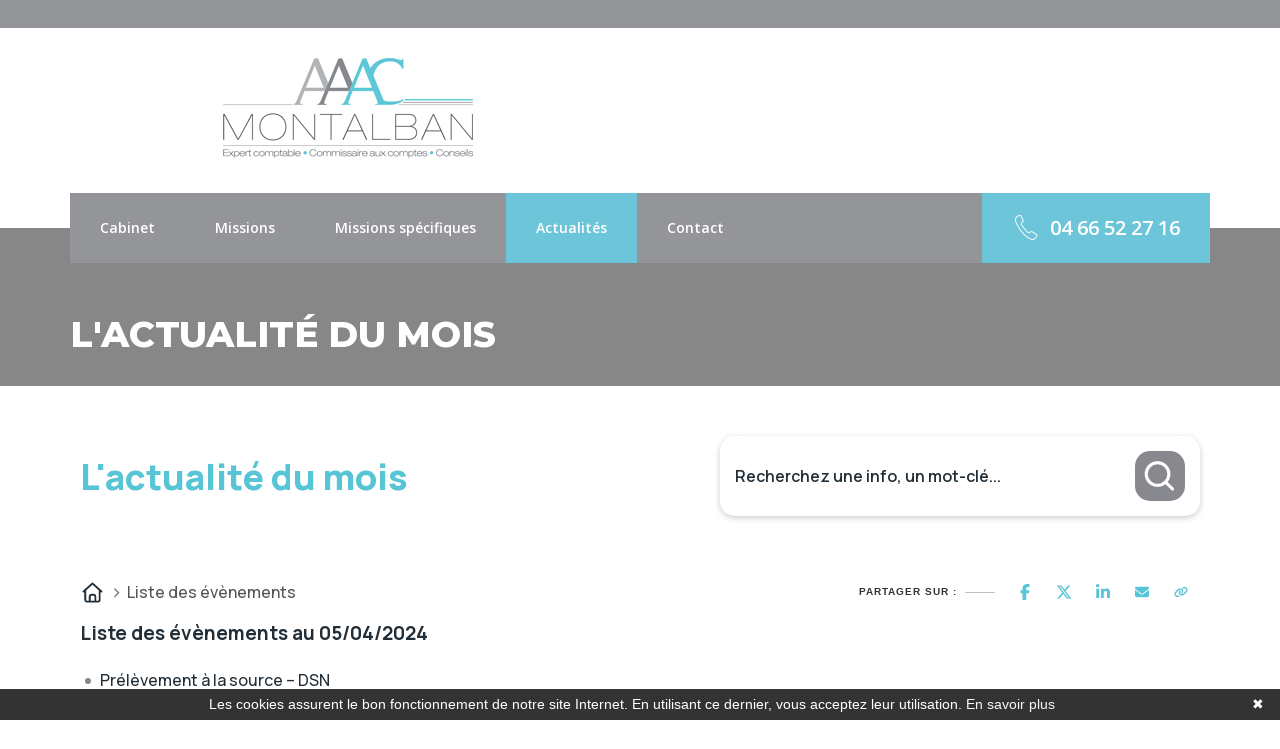

--- FILE ---
content_type: text/css; charset=UTF-8
request_url: https://www.montalban.fr/assets/css/menuzord-skins/menuzord-boxed.css
body_size: 404
content:
/*
Boxed Skin
*/

/* Menu items */
.menuzord-menu > li {
  padding: 18px 0;
}
.menuzord-menu > li > a {
  padding: 8px 16px;
}

/* Active/hover state (menu items) */
.menuzord-menu > li.active > a,
.menuzord-menu > li:hover > a {
  background: #333;
  color: #fff;
}

/* Dropdown */
.menuzord-menu ul.dropdown {
  top: 71px;
}
.menuzord-menu ul.dropdown li ul.dropdown {
  top: 0;
}

/* Dropdown items */
.menuzord .menuzord-menu ul.dropdown li:hover > a {
  background: #333;
  color: #fff;
}

/* Megamenu */
.menuzord-menu > li > .megamenu {
  top: 71px;
}

/* Search Field */
.menuzord-menu > li.search form {
  padding: 2px 16px;
}

/* Color schemes */
/* blue */
.menuzord.blue .menuzord-menu > li.active > a,
.menuzord.blue .menuzord-menu > li:hover > a,
.menuzord.blue .menuzord-menu ul.dropdown li:hover > a {
  background: #45c4e9;
  color: #fff;
}
/* green */
.menuzord.green .menuzord-menu > li.active > a,
.menuzord.green .menuzord-menu > li:hover > a,
.menuzord.green .menuzord-menu ul.dropdown li:hover > a {
  background: #48cfad;
  color: #fff;
}
/* red */
.menuzord.red .menuzord-menu > li.active > a,
.menuzord.red .menuzord-menu > li:hover > a,
.menuzord.red .menuzord-menu ul.dropdown li:hover > a {
  background: #6cc5d8;
  color: #fff;
}
/* orange */
.menuzord.orange .menuzord-menu > li.active > a,
.menuzord.orange .menuzord-menu > li:hover > a,
.menuzord.orange .menuzord-menu ul.dropdown li:hover > a {
  background: #ff853f;
  color: #fff;
}
/* yellow */
.menuzord.yellow .menuzord-menu > li.active > a,
.menuzord.yellow .menuzord-menu > li:hover > a,
.menuzord.yellow .menuzord-menu ul.dropdown li:hover > a {
  background: #ffae11;
  color: #fff;
}
/* purple */
.menuzord.purple .menuzord-menu > li.active > a,
.menuzord.purple .menuzord-menu > li:hover > a,
.menuzord.purple .menuzord-menu ul.dropdown li:hover > a {
  background: #ac92ec;
  color: #fff;
}
/* pink */
.menuzord.pink .menuzord-menu > li.active > a,
.menuzord.pink .menuzord-menu > li:hover > a,
.menuzord.pink .menuzord-menu ul.dropdown li:hover > a {
  background: #ec87c0;
  color: #fff;
}

/* Mobile mode (Responsive mode) */
@media (max-width: 900px) {
  /* Menu items */
  .menuzord-responsive .menuzord-menu > li {
    padding: 0;
  }
  .menuzord-responsive .menuzord-menu > li > a {
    padding: 12px 20px !important;
  }
}


--- FILE ---
content_type: text/css; charset=UTF-8
request_url: https://www.montalban.fr/assets/css/colors/theme-skin-color-set2.css
body_size: 6160
content:
/* --------------------------------------
@Author: ThemeMascot
@URL: http://themeforest.net/user/ThemeMascot

COLOR : Blue
COLOR CODE: #1196CC
----------------------------------------- */
/*
 * background: theme-color
 * -----------------------------------------------
*/
.post .entry-meta.meta-absolute {
  background-color: rgba(0, 46, 91, 0.9) !important;
}
.tab-slider .nav.nav-pills a:hover,
.tab-slider .nav.nav-pills a.active,
.custom-nav-tabs > li > a:hover,
.widget .tags a:hover,
.progress-item .progress-bar,
.small-title .title::after,
.drop-caps.colored-square p:first-child:first-letter,
.drop-caps.colored-rounded p:first-child:first-letter,
.working-process.theme-colored a,
.widget.dark .tags a:hover,
.blog-posts .post .entry-content .post-date.right,
.horizontal-tab-centered .nav-pills > li > a:hover,
.horizontal-tab-centered .nav-pills > li.active > a,
.horizontal-tab-centered .nav-pills > li.active > a:hover,
.horizontal-tab-centered .nav-pills > li.active > a:focus,
.owl-theme.dot-theme-colored .owl-controls .owl-dot span,
.portfolio-filter a.active,
.portfolio-filter a:hover,
.pagination.theme-colored li.active a,
.section-title .both-side-line::after,
.section-title .both-side-line::before,
.section-title .top-side-line::after,
.section-title .left-side-line::before,
.section-title .right-side-line::before,
.line-bottom-double-line-centered::after,
.line-bottom-double-line-centered::before,
.product .tag-sale,
.owl-theme .owl-dots .owl-dot.active span,
.blog-posts .post.style1 .entry-header .entry-date.entry-date-absolute,
.title-dots span {
  background: #939599;
}
.cd-timeline-simple .cd-timeline-block .cd-timeline-img {
  background: #939599 !important;
}
.ui-state-highlight {
  background: #939599 !important;
  color: #fff !important;
}
/*
 * text: theme-color
 * -----------------------------------------------
*/
.menuzord-menu > li > .megamenu .megamenu-row li:hover > a,
.menuzord-menu > li > .megamenu .megamenu-row .post a:hover,
.menuzord-menu > li > .megamenu .megamenu-row li:hover > a i,
.menuzord-menu > li > .megamenu .megamenu-row .post a:hover i,
.blog-posts .post .entry-meta li i,
.widget .address li i,
.icon-box.box-style1.practice-style3 i,
.icon-box.services-style1:hover .heading,
.horizontal-contact-widget .widget::before,
.small-title i,
.drop-caps.text-colored p:first-child:first-letter,
.schedule-box:hover .schedule-details .title a,
.widget.dark .nav-tabs li.active a,
.pagination.theme-colored li a,
.pager.theme-colored a,
.widget .post-title a:hover,
.donation-form .form-group label {
  color: #939599;
}
.star-rating span::before {
  color: #939599 !important;
}
/*
 * border: theme-color
 * -----------------------------------------------
*/
.line-bottom:after,
.widget .line-bottom:after,
.widget .line-bottom:after,
.pager.theme-colored a,
.owl-carousel.owl-nav-top .owl-controls .owl-nav .owl-prev,
.owl-carousel.owl-nav-top .owl-controls .owl-nav .owl-next {
  border: 1px solid #939599;
}
.owl-theme .owl-dots .owl-dot span {
  border-color: #939599;
}
.icon-box.box-style1.practice-style3:hover .icon-wrapper::after {
  border-color: #939599 transparent transparent;
}
.section-title.title-border {
  border-left: 4px solid #939599;
}
/* border-top-color */
.cssload-tri {
  border-top: 27px solid #939599;
}
/* border-right-color */
.border-right-red {
  border-right: 1px solid #939599;
}
.section-title.title-border.title-right {
  border-right: 4px solid #939599;
}
/* border-bottom-color */
.border-bottom {
  border-bottom: 1px solid #939599;
}
.cssload-tri.cssload-invert {
  border-bottom: 27px solid #939599;
}
/* box-shadow */
/*Footer Styles*/
.footer-box-one > div {
  background: #939599;
}
.footer-box-two > div {
  background: #002142 !important;
}
.footer-box-three > div {
  background: #001428 !important;
}
/* Modern Header */
.modern-header.modern-header-theme-colored .header-nav .header-nav-wrapper:not(.scroll-to-fixed-fixed) nav {
  background: #939599;
}
.modern-header.modern-header-theme-colored .header-nav .header-nav-wrapper.scroll-to-fixed-fixed {
  background: #939599;
}
/* -------- Text Theme Color ---------- */
.text-theme-colored {
  color: #939599 !important;
}
.text-hover-theme-colored:hover {
  color: #939599 !important;
}
ul.list.theme-colored li:before,
ul.list.theme-colored.angle-double-right li:before,
ul.list.theme-colored.angle-right li:before,
ul.list.theme-colored.check-circle li:before,
ul.list.theme-colored.check li:before,
.list-icon.theme-colored li i,
.portfolio-filter a {
  color: #939599;
}
/* -------- background-theme-color ---------- */
.team-member:hover .team-details {
  background: #939599;
}
.services-list ul li {
  background: #939599;
}
/* -------- border-theme-color ---------- */
.border-theme-colored {
  border-color: #939599 !important;
}
.border-1px-theme-colored {
  border: 1px solid #939599;
}
/* border-left-color */
blockquote.theme-colored {
  border-left: 3px solid #939599;
}
blockquote.bg-theme-colored {
  border-left: 3px solid #001428;
  color: #fff;
}
blockquote.bg-theme-colored footer {
  color: #eeeeee;
}
blockquote.gray.bg-theme-colored {
  background-color: #eeeeee !important;
  border-left: 3px solid #939599;
  color: #939599;
}
blockquote.gray.bg-theme-colored footer {
  color: #777777;
}
/* -------- bg-theme-color ---------- */
.bg-theme-colored {
  background-color: #939599 !important;
}
.bg-hover-theme-colored:hover {
  background: #939599 !important;
  border-color: #939599 !important;
  color: #fff !important;
}
.bg-hover-theme-colored:hover h1,
.bg-hover-theme-colored:hover h2,
.bg-hover-theme-colored:hover h3,
.bg-hover-theme-colored:hover h4,
.bg-hover-theme-colored:hover h5,
.bg-hover-theme-colored:hover h6,
.bg-hover-theme-colored:hover p,
.bg-hover-theme-colored:hover a,
.bg-hover-theme-colored:hover i {
  color: #fff !important;
}
.list-icon.theme-colored.square li i,
.list-icon.theme-colored.rounded li i {
  background: #939599;
}
.project .hover-link i,
.project:hover .project-details {
  background: #939599;
}
/* -------- Transparent bg Color ---------- */
.bg-theme-colored-transparent-9 {
  background-color: rgba(0, 46, 91, 0.9) !important;
}
.bg-theme-colored-transparent-8 {
  background-color: rgba(0, 46, 91, 0.8) !important;
}
.bg-theme-colored-transparent-7 {
  background-color: rgba(0, 46, 91, 0.7) !important;
}
.bg-theme-colored-transparent-6 {
  background-color: rgba(0, 46, 91, 0.6) !important;
}
.bg-theme-colored-transparent-5 {
  background-color: rgba(0, 46, 91, 0.5) !important;
}
.bg-theme-colored-transparent-4 {
  background-color: rgba(0, 46, 91, 0.4) !important;
}
.bg-theme-colored-transparent-3 {
  background-color: rgba(0, 46, 91, 0.3) !important;
}
.bg-theme-colored-transparent-2 {
  background-color: rgba(0, 46, 91, 0.2) !important;
}
.bg-theme-colored-transparent-1 {
  background-color: rgba(0, 46, 91, 0.1) !important;
}
.bg-theme-colored-transparent {
  background-color: rgba(0, 46, 91, 0.5) !important;
}
.team-block .team-thumb .team-overlay,
.team-block .team-thumb .styled-icons {
  background: rgba(0, 46, 91, 0.9);
}
/* -------- layer overlay Color ---------- */
.layer-overlay {
  /* .overlay-theme-colored */
}
.layer-overlay.overlay-theme-colored::before {
  background-color: rgba(0, 46, 91, 0.8) !important;
}
.layer-overlay.overlay-theme-colored-1::before {
  background-color: rgba(0, 46, 91, 0.1);
}
.layer-overlay.overlay-theme-colored-2::before {
  /*background-color: rgba(0, 46, 91, 0.2);*/
}
.layer-overlay.overlay-theme-colored-3::before {
  background-color: rgba(0, 46, 91, 0.3);
}
.layer-overlay.overlay-theme-colored-4::before {
  background-color: rgba(0, 46, 91, 0.4);
}
.layer-overlay.overlay-theme-colored-5::before {
  background-color: rgba(0, 46, 91, 0.5);
}
.layer-overlay.overlay-theme-colored-6::before {
  background-color: rgba(0, 46, 91, 0.6);
}
.layer-overlay.overlay-theme-colored-7::before {
  background-color: rgba(0, 46, 91, 0.7);
}
.layer-overlay.overlay-theme-colored-8::before {
  background-color: rgba(0, 46, 91, 0.8);
}
.layer-overlay.overlay-theme-colored-9::before {
  background-color: rgba(0, 46, 91, 0.9);
}
/*
 * btn-default: theme-color
 * -----------------------------------------------
*/
.btn-default.btn-theme-colored {
  color: #939599;
  background-color: #fff;
  border-color: #939599;
}
.btn-default.btn-theme-colored:focus,
.btn-default.btn-theme-colored.focus {
  color: #939599;
  background-color: #e6e6e6;
  border-color: #000000;
}
.btn-default.btn-theme-colored:hover {
  color: #939599;
  background-color: #e6e6e6;
  border-color: #000f1e;
}
.btn-default.btn-theme-colored:active,
.btn-default.btn-theme-colored.active,
.open > .dropdown-toggle.btn-default.btn-theme-colored {
  color: #939599;
  background-color: #e6e6e6;
  border-color: #000f1e;
}
.btn-default.btn-theme-colored:active:hover,
.btn-default.btn-theme-colored.active:hover,
.open > .dropdown-toggle.btn-default.btn-theme-colored:hover,
.btn-default.btn-theme-colored:active:focus,
.btn-default.btn-theme-colored.active:focus,
.open > .dropdown-toggle.btn-default.btn-theme-colored:focus,
.btn-default.btn-theme-colored:active.focus,
.btn-default.btn-theme-colored.active.focus,
.open > .dropdown-toggle.btn-default.btn-theme-colored.focus {
  color: #939599;
  background-color: #d4d4d4;
  border-color: #000000;
}
.btn-default.btn-theme-colored:active,
.btn-default.btn-theme-colored.active,
.open > .dropdown-toggle.btn-default.btn-theme-colored {
  background-image: none;
}
.btn-default.btn-theme-colored.disabled:hover,
.btn-default.btn-theme-colored[disabled]:hover,
fieldset[disabled] .btn-default.btn-theme-colored:hover,
.btn-default.btn-theme-colored.disabled:focus,
.btn-default.btn-theme-colored[disabled]:focus,
fieldset[disabled] .btn-default.btn-theme-colored:focus,
.btn-default.btn-theme-colored.disabled.focus,
.btn-default.btn-theme-colored[disabled].focus,
fieldset[disabled] .btn-default.btn-theme-colored.focus {
  background-color: #fff;
  border-color: #939599;
}
.btn-default.btn-theme-colored .badge {
  color: #fff;
  background-color: #939599;
}
.btn-default.btn-theme-colored:hover,
.btn-default.btn-theme-colored:active,
.btn-default.btn-theme-colored:focus {
  background-color: #939599;
  border-color: #939599;
  color: #fff;
}
/*
 * btn-border
 * -----------------------------------------------
*/
.btn-border.btn-theme-colored {
  color: #939599;
  background-color: #fff;
  border-color: #939599;
}
.btn-border.btn-theme-colored:focus,
.btn-border.btn-theme-colored.focus {
  color: #939599;
  background-color: #e6e6e6;
  border-color: #000000;
}
.btn-border.btn-theme-colored:hover {
  color: #939599;
  background-color: #e6e6e6;
  border-color: #000f1e;
}
.btn-border.btn-theme-colored:active,
.btn-border.btn-theme-colored.active,
.open > .dropdown-toggle.btn-border.btn-theme-colored {
  color: #939599;
  background-color: #e6e6e6;
  border-color: #000f1e;
}
.btn-border.btn-theme-colored:active:hover,
.btn-border.btn-theme-colored.active:hover,
.open > .dropdown-toggle.btn-border.btn-theme-colored:hover,
.btn-border.btn-theme-colored:active:focus,
.btn-border.btn-theme-colored.active:focus,
.open > .dropdown-toggle.btn-border.btn-theme-colored:focus,
.btn-border.btn-theme-colored:active.focus,
.btn-border.btn-theme-colored.active.focus,
.open > .dropdown-toggle.btn-border.btn-theme-colored.focus {
  color: #939599;
  background-color: #d4d4d4;
  border-color: #000000;
}
.btn-border.btn-theme-colored:active,
.btn-border.btn-theme-colored.active,
.open > .dropdown-toggle.btn-border.btn-theme-colored {
  background-image: none;
}
.btn-border.btn-theme-colored.disabled:hover,
.btn-border.btn-theme-colored[disabled]:hover,
fieldset[disabled] .btn-border.btn-theme-colored:hover,
.btn-border.btn-theme-colored.disabled:focus,
.btn-border.btn-theme-colored[disabled]:focus,
fieldset[disabled] .btn-border.btn-theme-colored:focus,
.btn-border.btn-theme-colored.disabled.focus,
.btn-border.btn-theme-colored[disabled].focus,
fieldset[disabled] .btn-border.btn-theme-colored.focus {
  background-color: #fff;
  border-color: #939599;
}
.btn-border.btn-theme-colored .badge {
  color: #fff;
  background-color: #939599;
}
.btn-border.btn-theme-colored:hover,
.btn-border.btn-theme-colored:active,
.btn-border.btn-theme-colored:focus {
  background-color: #001428;
  border-color: #001428;
  color: #fff;
}
/*
 * btn-dark
 * -----------------------------------------------
*/
.btn-dark.btn-theme-colored {
  color: #fff;
  background-color: #939599;
  border-color: #939599;
}
.btn-dark.btn-theme-colored:focus,
.btn-dark.btn-theme-colored.focus {
  color: #fff;
  background-color: #001428;
  border-color: #000000;
}
.btn-dark.btn-theme-colored:hover {
  color: #fff;
  background-color: #001428;
  border-color: #000f1e;
}
.btn-dark.btn-theme-colored:active,
.btn-dark.btn-theme-colored.active,
.open > .dropdown-toggle.btn-dark.btn-theme-colored {
  color: #fff;
  background-color: #001428;
  border-color: #000f1e;
}
.btn-dark.btn-theme-colored:active:hover,
.btn-dark.btn-theme-colored.active:hover,
.open > .dropdown-toggle.btn-dark.btn-theme-colored:hover,
.btn-dark.btn-theme-colored:active:focus,
.btn-dark.btn-theme-colored.active:focus,
.open > .dropdown-toggle.btn-dark.btn-theme-colored:focus,
.btn-dark.btn-theme-colored:active.focus,
.btn-dark.btn-theme-colored.active.focus,
.open > .dropdown-toggle.btn-dark.btn-theme-colored.focus {
  color: #fff;
  background-color: #000204;
  border-color: #000000;
}
.btn-dark.btn-theme-colored:active,
.btn-dark.btn-theme-colored.active,
.open > .dropdown-toggle.btn-dark.btn-theme-colored {
  background-image: none;
}
.btn-dark.btn-theme-colored.disabled:hover,
.btn-dark.btn-theme-colored[disabled]:hover,
fieldset[disabled] .btn-dark.btn-theme-colored:hover,
.btn-dark.btn-theme-colored.disabled:focus,
.btn-dark.btn-theme-colored[disabled]:focus,
fieldset[disabled] .btn-dark.btn-theme-colored:focus,
.btn-dark.btn-theme-colored.disabled.focus,
.btn-dark.btn-theme-colored[disabled].focus,
fieldset[disabled] .btn-dark.btn-theme-colored.focus {
  background-color: #939599;
  border-color: #939599;
}
.btn-dark.btn-theme-colored .badge {
  color: #939599;
  background-color: #fff;
}
/*
 * btn-gray
 * -----------------------------------------------
*/
.btn-gray.btn-theme-colored {
  color: #939599;
  background-color: #00488e;
  border-color: #00488e;
}
.btn-gray.btn-theme-colored:focus,
.btn-gray.btn-theme-colored.focus {
  color: #939599;
  background-color: #939599;
  border-color: #00070f;
}
.btn-gray.btn-theme-colored:hover {
  color: #939599;
  background-color: #939599;
  border-color: #002951;
}
.btn-gray.btn-theme-colored:active,
.btn-gray.btn-theme-colored.active,
.open > .dropdown-toggle.btn-gray.btn-theme-colored {
  color: #939599;
  background-color: #939599;
  border-color: #002951;
}
.btn-gray.btn-theme-colored:active:hover,
.btn-gray.btn-theme-colored.active:hover,
.open > .dropdown-toggle.btn-gray.btn-theme-colored:hover,
.btn-gray.btn-theme-colored:active:focus,
.btn-gray.btn-theme-colored.active:focus,
.open > .dropdown-toggle.btn-gray.btn-theme-colored:focus,
.btn-gray.btn-theme-colored:active.focus,
.btn-gray.btn-theme-colored.active.focus,
.open > .dropdown-toggle.btn-gray.btn-theme-colored.focus {
  color: #939599;
  background-color: #001c37;
  border-color: #00070f;
}
.btn-gray.btn-theme-colored:active,
.btn-gray.btn-theme-colored.active,
.open > .dropdown-toggle.btn-gray.btn-theme-colored {
  background-image: none;
}
.btn-gray.btn-theme-colored.disabled:hover,
.btn-gray.btn-theme-colored[disabled]:hover,
fieldset[disabled] .btn-gray.btn-theme-colored:hover,
.btn-gray.btn-theme-colored.disabled:focus,
.btn-gray.btn-theme-colored[disabled]:focus,
fieldset[disabled] .btn-gray.btn-theme-colored:focus,
.btn-gray.btn-theme-colored.disabled.focus,
.btn-gray.btn-theme-colored[disabled].focus,
fieldset[disabled] .btn-gray.btn-theme-colored.focus {
  background-color: #00488e;
  border-color: #00488e;
}
.btn-gray.btn-theme-colored .badge {
  color: #00488e;
  background-color: #939599;
}
/*
 * btn-primary: theme-color
 * -----------------------------------------------
*/
.btn-theme-colored {
  color: #fff;
  background-color: #939599;
  border-color: #939599;
}
.btn-theme-colored:focus,
.btn-theme-colored.focus {
  color: #fff;
  background-color: #001428;
  border-color: #000000;
}
.btn-theme-colored:hover {
  color: #fff;
  background-color: #001428;
  border-color: #000f1e;
}
.btn-theme-colored:active,
.btn-theme-colored.active,
.open > .dropdown-toggle.btn-theme-colored {
  color: #fff;
  background-color: #001428;
  border-color: #000f1e;
}
.btn-theme-colored:active:hover,
.btn-theme-colored.active:hover,
.open > .dropdown-toggle.btn-theme-colored:hover,
.btn-theme-colored:active:focus,
.btn-theme-colored.active:focus,
.open > .dropdown-toggle.btn-theme-colored:focus,
.btn-theme-colored:active.focus,
.btn-theme-colored.active.focus,
.open > .dropdown-toggle.btn-theme-colored.focus {
  color: #fff;
  background-color: #000204;
  border-color: #000000;
}
.btn-theme-colored:active,
.btn-theme-colored.active,
.open > .dropdown-toggle.btn-theme-colored {
  background-image: none;
}
.btn-theme-colored.disabled:hover,
.btn-theme-colored[disabled]:hover,
fieldset[disabled] .btn-theme-colored:hover,
.btn-theme-colored.disabled:focus,
.btn-theme-colored[disabled]:focus,
fieldset[disabled] .btn-theme-colored:focus,
.btn-theme-colored.disabled.focus,
.btn-theme-colored[disabled].focus,
fieldset[disabled] .btn-theme-colored.focus {
  background-color: #939599;
  border-color: #939599;
}
.btn-theme-colored .badge {
  color: #939599;
  background-color: #fff;
}
/*
 * btn-transparent
 * -----------------------------------------------
*/
.btn-transparent {
  background-color: transparent;
  color: #fff;
}
.btn-transparent.btn-theme-colored {
  background-color: transparent;
}
.btn-transparent.btn-dark {
  background-color: #111111;
  border-color: #111111;
}
.btn-transparent.btn-dark:hover {
  background-color: #000000;
  border-color: #000000;
}
.btn-transparent.btn-dark.btn-theme-colored {
  background-color: #939599;
  border-color: #939599;
}
.btn-transparent.btn-dark.btn-theme-colored:hover {
  background-color: #001428;
  border-color: #001428;
}
.btn-transparent.btn-border {
  background-color: transparent;
  border-color: #eeeeee;
}
.btn-transparent.btn-border:hover {
  background-color: #eeeeee;
  color: #000;
}
.btn-transparent.btn-border.btn-theme-colored {
  background-color: transparent;
  border-color: #939599;
}
.btn-transparent.btn-border.btn-theme-colored:hover {
  background-color: #939599;
  color: #fff;
}
.btn-gray.btn-transparent {
  background-color: #d3d3d3;
  color: #333333;
}
.btn-gray.btn-transparent:hover {
  background-color: #ececec;
  color: #1a1a1a;
}
.btn-gray.btn-transparent.btn-theme-colored {
  background-color: #00488e;
  color: #fff;
}
.btn-gray.btn-transparent.btn-theme-colored:hover {
  background-color: #001428;
  color: #001428;
}
.btn-hover-theme-colored:hover {
  background-color: #939599;
  border-color: #939599;
  color: #fff;
}
/*
 * Shortcode: styled-icons Theme Colored
 * -----------------------------------------------
*/
.icon-theme-colored a {
  color: #939599;
}
.icon-theme-colored.icon-bordered a {
  border-color: #939599;
}
.icon-theme-colored.icon-bordered a:hover {
  background-color: #939599;
  color: #fff;
}
.icon-theme-colored.icon-dark a {
  background-color: #939599;
  color: #fff;
}
.icon-theme-colored.icon-dark a:hover {
  background-color: #001428;
  color: #001428;
}
.icon-theme-colored.icon-dark.icon-bordered a {
  border-color: #939599;
  color: #939599;
}
.icon-theme-colored.icon-dark.icon-bordered a:hover {
  background-color: #939599;
  border-color: #939599;
  color: #fff;
}
.icon-theme-colored.icon-gray a {
  color: #939599;
}
.icon-theme-colored.icon-gray a:hover {
  color: #001428;
}
.icon-theme-colored.icon-gray.icon-bordered a {
  color: #939599;
}
.icon-theme-colored.icon-gray.icon-bordered a:hover {
  background-color: #eeeeee;
  border-color: #eeeeee;
  color: #939599;
}
.icon-theme-colored a:hover {
  color: #001428;
}
.icon-hover-theme-colored a:hover {
  background-color: #939599;
  border-color: #939599;
  color: #fff;
}
.styled-icons.icon-hover-theme-colored a:hover {
  background-color: #939599;
  border-color: #939599;
  color: #fff;
}
/*
 * Shortcode: Icon Boxes Theme Colored
 * -----------------------------------------------
*/
.icon-box.iconbox-theme-colored .icon {
  color: #939599;
}
.icon-box.iconbox-theme-colored .icon.icon-border-effect::after {
  box-shadow: 0 0 0 3px #939599;
}
.icon-box.iconbox-theme-colored .icon.icon-bordered {
  border-color: #939599;
}
.icon-box.iconbox-theme-colored .icon.icon-bordered:hover {
  background-color: #939599;
  color: #fff;
}
.icon-box.iconbox-theme-colored .icon.icon-gray:hover {
  background-color: #939599;
  color: #fff;
}
.icon-box.iconbox-theme-colored .icon.icon-gray.icon-bordered {
  border-color: #eeeeee;
}
.icon-box.iconbox-theme-colored .icon.icon-gray.icon-bordered:hover {
  background-color: #939599;
  border-color: #939599;
  color: #fff;
}
.icon-box.iconbox-theme-colored .icon.icon-dark {
  background-color: #939599;
  color: #fff;
}
.icon-box.iconbox-theme-colored .icon.icon-dark:hover {
  color: #fff;
}
.icon-box.iconbox-theme-colored .icon.icon-dark.icon-bordered {
  background-color: transparent;
  border-color: #939599;
  color: #939599;
}
.icon-box.iconbox-theme-colored .icon.icon-dark.icon-bordered:hover {
  background-color: #939599;
  border-color: #939599;
  color: #fff;
}
.icon-box.iconbox-theme-colored .icon.icon-white {
  background-color: #fff;
  color: #939599;
}
.icon-box.iconbox-theme-colored .icon.icon-white:hover {
  background-color: #939599;
  color: #fff;
}
.icon-box.iconbox-theme-colored .icon.icon-white.icon-bordered {
  background-color: transparent;
  border-color: #939599;
  color: #fff;
}
.icon-box.iconbox-theme-colored .icon.icon-white.icon-bordered:hover {
  background-color: #939599;
  border-color: #939599;
  color: #fff;
}
.icon-box.iconbox-theme-colored.iconbox-border {
  border-color: #939599;
}
/*
 *  accordion.less
 * -----------------------------------------------
*/
.accordion-theme-colored .panel-default > .panel-heading {
  background-color: #939599;
}
.accordion-theme-colored .panel-default > .panel-heading .panel-title > a,
.accordion-theme-colored .panel-default > .panel-heading .panel-title > a:hover,
.accordion-theme-colored .panel-default > .panel-heading .panel-title > a:focus {
  color: #fff;
}
.panel-group.accordion-icon-filled.accordion-icon-left.accordion-icon-filled-theme-colored .panel-heading .panel-title a:before {
  background-color: #939599;
}
.panel-group.accordion-icon-filled.accordion-icon-right.accordion-icon-filled-theme-colored .panel-heading .panel-title a:after {
  background-color: #939599;
}
/* Modern Header */
.modern-header.modern-header-theme-colored2 .header-nav .header-nav-wrapper:not(.scroll-to-fixed-fixed) nav {
  background: #6CC5D8;
}
.modern-header.modern-header-theme-colored2 .header-nav .header-nav-wrapper.scroll-to-fixed-fixed {
  background: #6CC5D8;
}
/* -------- Text Theme Color ---------- */
.text-theme-colored2 {
  color: #6CC5D8 !important;
}
.text-hover-theme-colored2:hover {
  color: #6CC5D8 !important;
}
.widget .twitter-feed li::after,
ul.list.theme-colored2 li:before,
ul.list.theme-colored2.angle-double-right li:before,
ul.list.theme-colored2.angle-right li:before,
ul.list.theme-colored2.check-circle li:before,
ul.list.theme-colored2.check li:before,
.list-icon.theme-colored2 li i {
  color: #6CC5D8;
}
/* -------- background-theme-color ---------- */
.services-list ul li.active {
  background: #6CC5D8 !important;
}
.project .thumb:after {
  background: rgba(108, 197, 216, 0.8);
}
.service-box:after {
  background: #6CC5D8;
}
/* -------- border-theme-color ---------- */
.border-theme-colored2 {
  border-color: #6CC5D8 !important;
}
.border-1px-theme-colored2 {
  border: 1px solid #6CC5D8;
}
.border-top-theme-colored2-1px {
  border-top: 1px solid #6CC5D8 !important;
}
.border-top-theme-colored2-2px {
  border-top: 2px solid #6CC5D8 !important;
}
.border-top-theme-colored2-3px {
  border-top: 3px solid #6CC5D8 !important;
}
.border-top-theme-colored2-4px {
  border-top: 4px solid #6CC5D8 !important;
}
.border-top-theme-colored2-5px {
  border-top: 5px solid #6CC5D8 !important;
}
.border-top-theme-colored2-6px {
  border-top: 6px solid #6CC5D8 !important;
}
.border-top-theme-colored2-7px {
  border-top: 7px solid #6CC5D8 !important;
}
.border-top-theme-colored2-8px {
  border-top: 8px solid #6CC5D8 !important;
}
.border-top-theme-colored2-9px {
  border-top: 9px solid #6CC5D8 !important;
}
.border-top-theme-colored2-10px {
  border-top: 10px solid #6CC5D8 !important;
}
/*Theme Colored Red Border-bottom-color*/
.border-bottom-theme-colored2-1px {
  border-bottom: 1px solid #6CC5D8 !important;
}
.border-bottom-theme-colored2-2px {
  border-bottom: 2px solid #6CC5D8 !important;
}
.border-bottom-theme-colored2-3px {
  border-bottom: 3px solid #6CC5D8 !important;
}
.border-bottom-theme-colored2-4px {
  border-bottom: 4px solid #6CC5D8 !important;
}
.border-bottom-theme-colored2-5px {
  border-bottom: 5px solid #6CC5D8 !important;
}
.border-bottom-theme-colored2-6px {
  border-bottom: 6px solid #6CC5D8 !important;
}
.border-bottom-theme-colored2-7px {
  border-bottom: 7px solid #6CC5D8 !important;
}
.border-bottom-theme-colored2-8px {
  border-bottom: 8px solid #6CC5D8 !important;
}
.border-bottom-theme-colored2-9px {
  border-bottom: 9px solid #6CC5D8 !important;
}
.border-bottom-theme-colored2-10px {
  border-bottom: 10px solid #6CC5D8 !important;
}
/*Theme Colored Red Border-left-color*/
.border-left-theme-colored2-1px {
  border-left: 1px solid #6CC5D8 !important;
}
.border-left-theme-colored2-2px {
  border-left: 2px solid #6CC5D8 !important;
}
.border-left-theme-colored2-3px {
  border-left: 3px solid #6CC5D8 !important;
}
.border-left-theme-colored2-4px {
  border-left: 4px solid #6CC5D8 !important;
}
.border-left-theme-colored2-5px {
  border-left: 5px solid #6CC5D8 !important;
}
.border-left-theme-colored2-6px {
  border-left: 6px solid #6CC5D8 !important;
}
.border-left-theme-colored2-7px {
  border-left: 7px solid #6CC5D8 !important;
}
.border-left-theme-colored2-8px {
  border-left: 8px solid #6CC5D8 !important;
}
.border-left-theme-colored2-9px {
  border-left: 9px solid #6CC5D8 !important;
}
.border-left-theme-colored2-10px {
  border-left: 10px solid #6CC5D8 !important;
}
/*Theme Colored Red Border-right-color*/
.border-right-theme-colored2-1px {
  border-right: 1px solid #6CC5D8 !important;
}
.border-right-theme-colored2-2px {
  border-right: 2px solid #6CC5D8 !important;
}
.border-right-theme-colored2-3px {
  border-right: 3px solid #6CC5D8 !important;
}
.border-right-theme-colored2-4px {
  border-right: 4px solid #6CC5D8 !important;
}
.border-right-theme-colored2-5px {
  border-right: 5px solid #6CC5D8 !important;
}
.border-right-theme-colored2-6px {
  border-right: 6px solid #6CC5D8 !important;
}
.border-right-theme-colored2-7px {
  border-right: 7px solid #6CC5D8 !important;
}
.border-right-theme-colored2-8px {
  border-right: 8px solid #6CC5D8 !important;
}
.border-right-theme-colored2-9px {
  border-right: 9px solid #6CC5D8 !important;
}
.border-right-theme-colored2-10px {
  border-right: 10px solid #6CC5D8 !important;
}
/* border-left-color */
blockquote.theme-colored2 {
  border-left: 3px solid #6CC5D8;
}
blockquote.bg-theme-colored2 {
  border-left: 3px solid #469BAD;
  color: #fff;
}
blockquote.bg-theme-colored2 footer {
  color: #eeeeee;
}
blockquote.gray.bg-theme-colored2 {
  background-color: #eeeeee !important;
  border-left: 3px solid #6CC5D8;
  color: #6CC5D8;
}
blockquote.gray.bg-theme-colored2 footer {
  color: #777777;
}
/* -------- bg-theme-color ---------- */
.bg-theme-colored2 {
  background-color: #6CC5D8 !important;
}
.bg-hover-theme-colored2:hover {
  background: #6CC5D8 !important;
  border-color: #6CC5D8 !important;
  color: #fff !important;
}
.bg-hover-theme-colored2:hover h1,
.bg-hover-theme-colored2:hover h2,
.bg-hover-theme-colored2:hover h3,
.bg-hover-theme-colored2:hover h4,
.bg-hover-theme-colored2:hover h5,
.bg-hover-theme-colored2:hover h6,
.bg-hover-theme-colored2:hover p,
.bg-hover-theme-colored2:hover a,
.bg-hover-theme-colored2:hover i {
  color: #fff !important;
}
.list-icon.theme-colored2.square li i,
.list-icon.theme-colored2.rounded li i {
  background: #6CC5D8;
}
.owl-theme .owl-dots .owl-dot.active span {
  background: #6CC5D8;
}
/* -------- Transparent bg Color ---------- */
.bg-theme-colored2-transparent-9 {
  background-color: rgba(242, 27, 81, 0.9) !important;
}
.bg-theme-colored2-transparent-8 {
  background-color: rgba(242, 27, 81, 0.8) !important;
}
.bg-theme-colored2-transparent-7 {
  background-color: rgba(242, 27, 81, 0.7) !important;
}
.bg-theme-colored2-transparent-6 {
  background-color: rgba(242, 27, 81, 0.6) !important;
}
.bg-theme-colored2-transparent-5 {
  background-color: rgba(242, 27, 81, 0.5) !important;
}
.bg-theme-colored2-transparent-4 {
  background-color: rgba(242, 27, 81, 0.4) !important;
}
.bg-theme-colored2-transparent-3 {
  background-color: rgba(242, 27, 81, 0.3) !important;
}
.bg-theme-colored2-transparent-2 {
  background-color: rgba(242, 27, 81, 0.2) !important;
}
.bg-theme-colored2-transparent-1 {
  background-color: rgba(242, 27, 81, 0.1) !important;
}
.bg-theme-colored2-transparent {
  background-color: rgba(242, 27, 81, 0.5) !important;
}
/* -------- layer overlay Color ---------- */
.layer-overlay {
  /* .overlay-theme-colored2 */
}
.layer-overlay.overlay-theme-colored2::before {
  background-color: rgba(242, 27, 81, 0.8) !important;
}
.layer-overlay.overlay-theme-colored2-1::before {
  background-color: rgba(242, 27, 81, 0.1);
}
.layer-overlay.overlay-theme-colored2-2::before {
  background-color: rgba(242, 27, 81, 0.2);
}
.layer-overlay.overlay-theme-colored2-3::before {
  background-color: rgba(242, 27, 81, 0.3);
}
.layer-overlay.overlay-theme-colored2-4::before {
  background-color: rgba(242, 27, 81, 0.4);
}
.layer-overlay.overlay-theme-colored2-5::before {
  background-color: rgba(242, 27, 81, 0.5);
}
.layer-overlay.overlay-theme-colored2-6::before {
  background-color: rgba(242, 27, 81, 0.6);
}
.layer-overlay.overlay-theme-colored2-7::before {
  background-color: rgba(242, 27, 81, 0.7);
}
.layer-overlay.overlay-theme-colored2-8::before {
  background-color: rgba(242, 27, 81, 0.8);
}
.layer-overlay.overlay-theme-colored2-9::before {
  background-color: rgba(242, 27, 81, 0.9);
}
/*
 * btn-default: theme-color
 * -----------------------------------------------
*/
.btn-default.btn-theme-colored2 {
  color: #6CC5D8;
  background-color: #fff;
  border-color: #6CC5D8;
}
.btn-default.btn-theme-colored2:focus,
.btn-default.btn-theme-colored2.focus {
  color: #6CC5D8;
  background-color: #e6e6e6;
  border-color: #860827;
}
.btn-default.btn-theme-colored2:hover {
  color: #6CC5D8;
  background-color: #e6e6e6;
  border-color: #469BAD;
}
.btn-default.btn-theme-colored2:active,
.btn-default.btn-theme-colored2.active,
.open > .dropdown-toggle.btn-default.btn-theme-colored2 {
  color: #6CC5D8;
  background-color: #e6e6e6;
  border-color: #469BAD;
}
.btn-default.btn-theme-colored2:active:hover,
.btn-default.btn-theme-colored2.active:hover,
.open > .dropdown-toggle.btn-default.btn-theme-colored2:hover,
.btn-default.btn-theme-colored2:active:focus,
.btn-default.btn-theme-colored2.active:focus,
.open > .dropdown-toggle.btn-default.btn-theme-colored2:focus,
.btn-default.btn-theme-colored2:active.focus,
.btn-default.btn-theme-colored2.active.focus,
.open > .dropdown-toggle.btn-default.btn-theme-colored2.focus {
  color: #6CC5D8;
  background-color: #d4d4d4;
  border-color: #860827;
}
.btn-default.btn-theme-colored2:active,
.btn-default.btn-theme-colored2.active,
.open > .dropdown-toggle.btn-default.btn-theme-colored2 {
  background-image: none;
}
.btn-default.btn-theme-colored2.disabled:hover,
.btn-default.btn-theme-colored2[disabled]:hover,
fieldset[disabled] .btn-default.btn-theme-colored2:hover,
.btn-default.btn-theme-colored2.disabled:focus,
.btn-default.btn-theme-colored2[disabled]:focus,
fieldset[disabled] .btn-default.btn-theme-colored2:focus,
.btn-default.btn-theme-colored2.disabled.focus,
.btn-default.btn-theme-colored2[disabled].focus,
fieldset[disabled] .btn-default.btn-theme-colored2.focus {
  background-color: #fff;
  border-color: #6CC5D8;
}
.btn-default.btn-theme-colored2 .badge {
  color: #fff;
  background-color: #6CC5D8;
}
.btn-default.btn-theme-colored2:hover,
.btn-default.btn-theme-colored2:active,
.btn-default.btn-theme-colored2:focus {
  background-color: #6CC5D8;
  border-color: #6CC5D8;
  color: #fff;
}
/*
 * btn-border
 * -----------------------------------------------
*/
.btn-border.btn-theme-colored2 {
  color: #6CC5D8;
  background-color: #fff;
  border-color: #6CC5D8;
}
.btn-border.btn-theme-colored2:focus,
.btn-border.btn-theme-colored2.focus {
  color: #6CC5D8;
  background-color: #e6e6e6;
  border-color: #860827;
}
.btn-border.btn-theme-colored2:hover {
  color: #6CC5D8;
  background-color: #e6e6e6;
  border-color: #469BAD;
}
.btn-border.btn-theme-colored2:active,
.btn-border.btn-theme-colored2.active,
.open > .dropdown-toggle.btn-border.btn-theme-colored2 {
  color: #6CC5D8;
  background-color: #e6e6e6;
  border-color: #469BAD;
}
.btn-border.btn-theme-colored2:active:hover,
.btn-border.btn-theme-colored2.active:hover,
.open > .dropdown-toggle.btn-border.btn-theme-colored2:hover,
.btn-border.btn-theme-colored2:active:focus,
.btn-border.btn-theme-colored2.active:focus,
.open > .dropdown-toggle.btn-border.btn-theme-colored2:focus,
.btn-border.btn-theme-colored2:active.focus,
.btn-border.btn-theme-colored2.active.focus,
.open > .dropdown-toggle.btn-border.btn-theme-colored2.focus {
  color: #6CC5D8;
  background-color: #d4d4d4;
  border-color: #860827;
}
.btn-border.btn-theme-colored2:active,
.btn-border.btn-theme-colored2.active,
.open > .dropdown-toggle.btn-border.btn-theme-colored2 {
  background-image: none;
}
.btn-border.btn-theme-colored2.disabled:hover,
.btn-border.btn-theme-colored2[disabled]:hover,
fieldset[disabled] .btn-border.btn-theme-colored2:hover,
.btn-border.btn-theme-colored2.disabled:focus,
.btn-border.btn-theme-colored2[disabled]:focus,
fieldset[disabled] .btn-border.btn-theme-colored2:focus,
.btn-border.btn-theme-colored2.disabled.focus,
.btn-border.btn-theme-colored2[disabled].focus,
fieldset[disabled] .btn-border.btn-theme-colored2.focus {
  background-color: #fff;
  border-color: #6CC5D8;
}
.btn-border.btn-theme-colored2 .badge {
  color: #fff;
  background-color: #6CC5D8;
}
.btn-border.btn-theme-colored2:hover,
.btn-border.btn-theme-colored2:active,
.btn-border.btn-theme-colored2:focus {
  background-color: #469BAD;
  border-color: #469BAD;
  color: #fff;
}
/*
 * btn-dark
 * -----------------------------------------------
*/
.btn-dark.btn-theme-colored2 {
  color: #fff;
  background-color: #6CC5D8;
  border-color: #6CC5D8;
}
.btn-dark.btn-theme-colored2:focus,
.btn-dark.btn-theme-colored2.focus {
  color: #fff;
  background-color: #469BAD;
  border-color: #860827;
}
.btn-dark.btn-theme-colored2:hover {
  color: #fff;
  background-color: #469BAD;
  border-color: #469BAD;
}
.btn-dark.btn-theme-colored2:active,
.btn-dark.btn-theme-colored2.active,
.open > .dropdown-toggle.btn-dark.btn-theme-colored2 {
  color: #fff;
  background-color: #469BAD;
  border-color: #469BAD;
}
.btn-dark.btn-theme-colored2:active:hover,
.btn-dark.btn-theme-colored2.active:hover,
.open > .dropdown-toggle.btn-dark.btn-theme-colored2:hover,
.btn-dark.btn-theme-colored2:active:focus,
.btn-dark.btn-theme-colored2.active:focus,
.open > .dropdown-toggle.btn-dark.btn-theme-colored2:focus,
.btn-dark.btn-theme-colored2:active.focus,
.btn-dark.btn-theme-colored2.active.focus,
.open > .dropdown-toggle.btn-dark.btn-theme-colored2.focus {
  color: #fff;
  background-color: #ac0a33;
  border-color: #860827;
}
.btn-dark.btn-theme-colored2:active,
.btn-dark.btn-theme-colored2.active,
.open > .dropdown-toggle.btn-dark.btn-theme-colored2 {
  background-image: none;
}
.btn-dark.btn-theme-colored2.disabled:hover,
.btn-dark.btn-theme-colored2[disabled]:hover,
fieldset[disabled] .btn-dark.btn-theme-colored2:hover,
.btn-dark.btn-theme-colored2.disabled:focus,
.btn-dark.btn-theme-colored2[disabled]:focus,
fieldset[disabled] .btn-dark.btn-theme-colored2:focus,
.btn-dark.btn-theme-colored2.disabled.focus,
.btn-dark.btn-theme-colored2[disabled].focus,
fieldset[disabled] .btn-dark.btn-theme-colored2.focus {
  background-color: #6CC5D8;
  border-color: #6CC5D8;
}
.btn-dark.btn-theme-colored2 .badge {
  color: #6CC5D8;
  background-color: #fff;
}
/*
 * btn-gray
 * -----------------------------------------------
*/
.btn-gray.btn-theme-colored2 {
  color: #6CC5D8;
  background-color: #f54b76;
  border-color: #f54b76;
}
.btn-gray.btn-theme-colored2:focus,
.btn-gray.btn-theme-colored2.focus {
  color: #6CC5D8;
  background-color: #6CC5D8;
  border-color: #b60a36;
}
.btn-gray.btn-theme-colored2:hover {
  color: #6CC5D8;
  background-color: #6CC5D8;
  border-color: #f1114a;
}
.btn-gray.btn-theme-colored2:active,
.btn-gray.btn-theme-colored2.active,
.open > .dropdown-toggle.btn-gray.btn-theme-colored2 {
  color: #6CC5D8;
  background-color: #6CC5D8;
  border-color: #f1114a;
}
.btn-gray.btn-theme-colored2:active:hover,
.btn-gray.btn-theme-colored2.active:hover,
.open > .dropdown-toggle.btn-gray.btn-theme-colored2:hover,
.btn-gray.btn-theme-colored2:active:focus,
.btn-gray.btn-theme-colored2.active:focus,
.open > .dropdown-toggle.btn-gray.btn-theme-colored2:focus,
.btn-gray.btn-theme-colored2:active.focus,
.btn-gray.btn-theme-colored2.active.focus,
.open > .dropdown-toggle.btn-gray.btn-theme-colored2.focus {
  color: #6CC5D8;
  background-color: #dd0d41;
  border-color: #b60a36;
}
.btn-gray.btn-theme-colored2:active,
.btn-gray.btn-theme-colored2.active,
.open > .dropdown-toggle.btn-gray.btn-theme-colored2 {
  background-image: none;
}
.btn-gray.btn-theme-colored2.disabled:hover,
.btn-gray.btn-theme-colored2[disabled]:hover,
fieldset[disabled] .btn-gray.btn-theme-colored2:hover,
.btn-gray.btn-theme-colored2.disabled:focus,
.btn-gray.btn-theme-colored2[disabled]:focus,
fieldset[disabled] .btn-gray.btn-theme-colored2:focus,
.btn-gray.btn-theme-colored2.disabled.focus,
.btn-gray.btn-theme-colored2[disabled].focus,
fieldset[disabled] .btn-gray.btn-theme-colored2.focus {
  background-color: #f54b76;
  border-color: #f54b76;
}
.btn-gray.btn-theme-colored2 .badge {
  color: #f54b76;
  background-color: #6CC5D8;
}
/*
 * btn-primary: theme-color
 * -----------------------------------------------
*/
.btn-theme-colored2 {
  color: #fff;
  background-color: #6CC5D8;
  border-color: #6CC5D8;
}
.btn-theme-colored2:focus,
.btn-theme-colored2.focus {
  color: #fff;
  background-color: #469BAD;
  border-color: #860827;
}
.btn-theme-colored2:hover {
  color: #fff;
  background-color: #469BAD;
  border-color: #469BAD;
}
.btn-theme-colored2:active,
.btn-theme-colored2.active,
.open > .dropdown-toggle.btn-theme-colored2 {
  color: #fff;
  background-color: #469BAD;
  border-color: #469BAD;
}
.btn-theme-colored2:active:hover,
.btn-theme-colored2.active:hover,
.open > .dropdown-toggle.btn-theme-colored2:hover,
.btn-theme-colored2:active:focus,
.btn-theme-colored2.active:focus,
.open > .dropdown-toggle.btn-theme-colored2:focus,
.btn-theme-colored2:active.focus,
.btn-theme-colored2.active.focus,
.open > .dropdown-toggle.btn-theme-colored2.focus {
  color: #fff;
  background-color: #ac0a33;
  border-color: #860827;
}
.btn-theme-colored2:active,
.btn-theme-colored2.active,
.open > .dropdown-toggle.btn-theme-colored2 {
  background-image: none;
}
.btn-theme-colored2.disabled:hover,
.btn-theme-colored2[disabled]:hover,
fieldset[disabled] .btn-theme-colored2:hover,
.btn-theme-colored2.disabled:focus,
.btn-theme-colored2[disabled]:focus,
fieldset[disabled] .btn-theme-colored2:focus,
.btn-theme-colored2.disabled.focus,
.btn-theme-colored2[disabled].focus,
fieldset[disabled] .btn-theme-colored2.focus {
  background-color: #6CC5D8;
  border-color: #6CC5D8;
}
.btn-theme-colored2 .badge {
  color: #6CC5D8;
  background-color: #fff;
}
.btn-hover-theme-colored2:hover {
  background-color: #6CC5D8;
  border-color: #6CC5D8;
  color: #fff;
}
/*
 * Shortcode: styled-icons Theme Colored
 * -----------------------------------------------
*/
.icon-theme-colored2 a {
  color: #6CC5D8;
}
.icon-theme-colored2.icon-bordered a {
  border-color: #6CC5D8;
}
.icon-theme-colored2.icon-bordered a:hover {
  background-color: #6CC5D8;
  color: #fff;
}
.icon-theme-colored2.icon-dark a {
  background-color: #6CC5D8;
  color: #fff;
}
.icon-theme-colored2.icon-dark a:hover {
  background-color: #469BAD;
  color: #469BAD;
}
.icon-theme-colored2.icon-dark.icon-bordered a {
  border-color: #6CC5D8;
  color: #6CC5D8;
}
.icon-theme-colored2.icon-dark.icon-bordered a:hover {
  background-color: #6CC5D8;
  border-color: #6CC5D8;
  color: #fff;
}
.icon-theme-colored2.icon-gray a {
  color: #6CC5D8;
}
.icon-theme-colored2.icon-gray a:hover {
  color: #469BAD;
}
.icon-theme-colored2.icon-gray.icon-bordered a {
  color: #6CC5D8;
}
.icon-theme-colored2.icon-gray.icon-bordered a:hover {
  background-color: #eeeeee;
  border-color: #eeeeee;
  color: #6CC5D8;
}
.icon-theme-colored2 a:hover {
  color: #469BAD;
}
.icon-hover-theme-colored2 a:hover {
  background-color: #6CC5D8;
  border-color: #6CC5D8;
  color: #fff;
}
.styled-icons.icon-hover-theme-colored2 a:hover {
  background-color: #6CC5D8;
  border-color: #6CC5D8;
  color: #fff;
}
/*
 * Shortcode: Icon Boxes Theme Colored
 * -----------------------------------------------
*/
.icon-box.iconbox-theme-colored2 .icon {
  color: #6CC5D8;
}
.icon-box.iconbox-theme-colored2 .icon.icon-border-effect::after {
  box-shadow: 0 0 0 3px #6CC5D8;
}
.icon-box.iconbox-theme-colored2 .icon.icon-bordered {
  border-color: #6CC5D8;
}
.icon-box.iconbox-theme-colored2 .icon.icon-bordered:hover {
  background-color: #6CC5D8;
  color: #fff;
}
.icon-box.iconbox-theme-colored2 .icon.icon-gray:hover {
  background-color: #6CC5D8;
  color: #fff;
}
.icon-box.iconbox-theme-colored2 .icon.icon-gray.icon-bordered {
  border-color: #eeeeee;
}
.icon-box.iconbox-theme-colored2 .icon.icon-gray.icon-bordered:hover {
  background-color: #6CC5D8;
  border-color: #6CC5D8;
  color: #fff;
}
.icon-box.iconbox-theme-colored2 .icon.icon-dark {
  background-color: #6CC5D8;
  color: #fff;
}
.icon-box.iconbox-theme-colored2 .icon.icon-dark:hover {
  color: #fff;
}
.icon-box.iconbox-theme-colored2 .icon.icon-dark.icon-bordered {
  background-color: transparent;
  border-color: #6CC5D8;
  color: #6CC5D8;
}
.icon-box.iconbox-theme-colored2 .icon.icon-dark.icon-bordered:hover {
  background-color: #6CC5D8;
  border-color: #6CC5D8;
  color: #fff;
}
.icon-box.iconbox-theme-colored2 .icon.icon-white {
  background-color: #fff;
  color: #6CC5D8;
}
.icon-box.iconbox-theme-colored2 .icon.icon-white:hover {
  background-color: #6CC5D8;
  color: #fff;
}
.icon-box.iconbox-theme-colored2 .icon.icon-white.icon-bordered {
  background-color: transparent;
  border-color: #6CC5D8;
  color: #fff;
}
.icon-box.iconbox-theme-colored2 .icon.icon-white.icon-bordered:hover {
  background-color: #6CC5D8;
  border-color: #6CC5D8;
  color: #fff;
}
.icon-box.iconbox-theme-colored2.iconbox-border {
  border-color: #6CC5D8;
}
/*
 *  accordion.less
 * -----------------------------------------------
*/
.accordion-theme-colored2 .panel-default > .panel-heading {
  background-color: #6CC5D8;
}
.accordion-theme-colored2 .panel-default > .panel-heading .panel-title > a,
.accordion-theme-colored2 .panel-default > .panel-heading .panel-title > a:hover,
.accordion-theme-colored2 .panel-default > .panel-heading .panel-title > a:focus {
  color: #fff;
}
.panel-group.accordion-icon-filled.accordion-icon-left.accordion-icon-filled-theme-colored2 .panel-heading .panel-title a:before {
  background-color: #6CC5D8;
}
.panel-group.accordion-icon-filled.accordion-icon-right.accordion-icon-filled-theme-colored2 .panel-heading .panel-title a:after {
  background-color: #6CC5D8;
}
/* -------- custom css ---------- */
/*
 * background: theme-color
 * -----------------------------------------------
*/
/*
 * custom-theme-color-set.less
 * -----------------------------------------------
*/
/*
 * custom-theme-color1.less
 * -----------------------------------------------
*/
/*
 * custom-theme-color2.less
 * -----------------------------------------------
*/
/*
 *  Gradients BG+BGTransparent Color
 * -----------------------------------------------
*/
/* Gradient BG Colors */
.bg-theme-colored-gradient {
  background-color: #001428;
  background: -webkit-gradient(linear, left top, left bottom, from(#001428), to(#0062c1));
  background: -webkit-linear-gradient(top, #001428, #0062c1);
  background: -moz-linear-gradient(top, #001428, #0062c1);
  background: -ms-linear-gradient(top, #001428, #0062c1);
  background: -o-linear-gradient(top, #001428, #0062c1);
}
.bg-theme-colored-gradient-horizontal {
  background: #001428;
  background: -webkit-gradient(linear, left top, right top, from(#001428), to(#0062c1));
  background: -webkit-linear-gradient(left, #001428, #0062c1);
  background: -moz-linear-gradient(left, #001428, #0062c1);
  background: -ms-linear-gradient(left, #001428, #0062c1);
  background: -o-linear-gradient(left, #001428, #0062c1);
}
.bg-theme-colored2-gradient {
  background-color: #469BAD;
  background: -webkit-gradient(linear, left top, left bottom, from(#469BAD), to(#f87b9b));
  background: -webkit-linear-gradient(top, #469BAD, #f87b9b);
  background: -moz-linear-gradient(top, #469BAD, #f87b9b);
  background: -ms-linear-gradient(top, #469BAD, #f87b9b);
  background: -o-linear-gradient(top, #469BAD, #f87b9b);
}
.bg-theme-colored2-gradient-horizontal {
  background: #469BAD;
  background: -webkit-gradient(linear, left top, right top, from(#469BAD), to(#f87b9b));
  background: -webkit-linear-gradient(left, #469BAD, #f87b9b);
  background: -moz-linear-gradient(left, #469BAD, #f87b9b);
  background: -ms-linear-gradient(left, #469BAD, #f87b9b);
  background: -o-linear-gradient(left, #469BAD, #f87b9b);
}
.bg-theme-colored12-gradient {
  background-color: #939599;
  background: -webkit-gradient(linear, left top, left bottom, from(#939599), to(#6CC5D8));
  background: -webkit-linear-gradient(top, #939599, #6CC5D8);
  background: -moz-linear-gradient(top, #939599, #6CC5D8);
  background: -ms-linear-gradient(top, #939599, #6CC5D8);
  background: -o-linear-gradient(top, #939599, #6CC5D8);
}
.bg-theme-colored12-gradient-horizontal {
  background: #939599;
  background: -webkit-gradient(linear, left top, right top, from(#939599), to(#6CC5D8));
  background: -webkit-linear-gradient(left, #939599, #6CC5D8);
  background: -moz-linear-gradient(left, #939599, #6CC5D8);
  background: -ms-linear-gradient(left, #939599, #6CC5D8);
  background: -o-linear-gradient(left, #939599, #6CC5D8);
}
.bg-theme-colored21-gradient {
  background-color: #6CC5D8;
  background: -webkit-gradient(linear, left top, left bottom, from(#6CC5D8), to(#939599));
  background: -webkit-linear-gradient(top, #6CC5D8, #939599);
  background: -moz-linear-gradient(top, #6CC5D8, #939599);
  background: -ms-linear-gradient(top, #6CC5D8, #939599);
  background: -o-linear-gradient(top, #6CC5D8, #939599);
}
.bg-theme-colored21-gradient-horizontal {
  background: #6CC5D8;
  background: -webkit-gradient(linear, left top, right top, from(#6CC5D8), to(#939599));
  background: -webkit-linear-gradient(left, #6CC5D8, #939599);
  background: -moz-linear-gradient(left, #6CC5D8, #939599);
  background: -ms-linear-gradient(left, #6CC5D8, #939599);
  background: -o-linear-gradient(left, #6CC5D8, #939599);
}
/* -------- layer overlay gradient Color1 ---------- */
.layer-overlay.overlay-theme-colored-gradient::before {
  background: rgba(0, 46, 91, 0.9);
  background: -webkit-gradient(linear, left top, right top, from(rgba(0, 46, 91, 0.9)), to(rgba(0, 98, 193, 0.9)));
  background: -webkit-linear-gradient(left, rgba(0, 46, 91, 0.9), rgba(0, 98, 193, 0.9));
  background: -moz-linear-gradient(left, rgba(0, 46, 91, 0.9), rgba(0, 98, 193, 0.9));
  background: -ms-linear-gradient(left, rgba(0, 46, 91, 0.9), rgba(0, 98, 193, 0.9));
  background: -o-linear-gradient(left, rgba(0, 46, 91, 0.9), rgba(0, 98, 193, 0.9));
}
.layer-overlay.overlay-theme-colored-gradient-1::before {
  background: rgba(0, 46, 91, 0.1);
  background: -webkit-gradient(linear, left top, right top, from(rgba(0, 46, 91, 0.1)), to(rgba(0, 98, 193, 0.1)));
  background: -webkit-linear-gradient(left, rgba(0, 46, 91, 0.1), rgba(0, 98, 193, 0.1));
  background: -moz-linear-gradient(left, rgba(0, 46, 91, 0.1), rgba(0, 98, 193, 0.1));
  background: -ms-linear-gradient(left, rgba(0, 46, 91, 0.1), rgba(0, 98, 193, 0.1));
  background: -o-linear-gradient(left, rgba(0, 46, 91, 0.1), rgba(0, 98, 193, 0.1));
}
.layer-overlay.overlay-theme-colored-gradient-2::before {
  background: rgba(0, 46, 91, 0.2);
  background: -webkit-gradient(linear, left top, right top, from(rgba(0, 46, 91, 0.2)), to(rgba(0, 98, 193, 0.2)));
  background: -webkit-linear-gradient(left, rgba(0, 46, 91, 0.2), rgba(0, 98, 193, 0.2));
  background: -moz-linear-gradient(left, rgba(0, 46, 91, 0.2), rgba(0, 98, 193, 0.2));
  background: -ms-linear-gradient(left, rgba(0, 46, 91, 0.2), rgba(0, 98, 193, 0.2));
  background: -o-linear-gradient(left, rgba(0, 46, 91, 0.2), rgba(0, 98, 193, 0.2));
}
.layer-overlay.overlay-theme-colored-gradient-3::before {
  background: rgba(0, 46, 91, 0.3);
  background: -webkit-gradient(linear, left top, right top, from(rgba(0, 46, 91, 0.3)), to(rgba(0, 98, 193, 0.3)));
  background: -webkit-linear-gradient(left, rgba(0, 46, 91, 0.3), rgba(0, 98, 193, 0.3));
  background: -moz-linear-gradient(left, rgba(0, 46, 91, 0.3), rgba(0, 98, 193, 0.3));
  background: -ms-linear-gradient(left, rgba(0, 46, 91, 0.3), rgba(0, 98, 193, 0.3));
  background: -o-linear-gradient(left, rgba(0, 46, 91, 0.3), rgba(0, 98, 193, 0.3));
}
.layer-overlay.overlay-theme-colored-gradient-4::before {
  background: rgba(0, 46, 91, 0.4);
  background: -webkit-gradient(linear, left top, right top, from(rgba(0, 46, 91, 0.4)), to(rgba(0, 98, 193, 0.4)));
  background: -webkit-linear-gradient(left, rgba(0, 46, 91, 0.4), rgba(0, 98, 193, 0.4));
  background: -moz-linear-gradient(left, rgba(0, 46, 91, 0.4), rgba(0, 98, 193, 0.4));
  background: -ms-linear-gradient(left, rgba(0, 46, 91, 0.4), rgba(0, 98, 193, 0.4));
  background: -o-linear-gradient(left, rgba(0, 46, 91, 0.4), rgba(0, 98, 193, 0.4));
}
.layer-overlay.overlay-theme-colored-gradient-5::before {
  background: rgba(0, 46, 91, 0.5);
  background: -webkit-gradient(linear, left top, right top, from(rgba(0, 46, 91, 0.5)), to(rgba(0, 98, 193, 0.5)));
  background: -webkit-linear-gradient(left, rgba(0, 46, 91, 0.5), rgba(0, 98, 193, 0.5));
  background: -moz-linear-gradient(left, rgba(0, 46, 91, 0.5), rgba(0, 98, 193, 0.5));
  background: -ms-linear-gradient(left, rgba(0, 46, 91, 0.5), rgba(0, 98, 193, 0.5));
  background: -o-linear-gradient(left, rgba(0, 46, 91, 0.5), rgba(0, 98, 193, 0.5));
}
.layer-overlay.overlay-theme-colored-gradient-6::before {
  background: rgba(0, 46, 91, 0.6);
  background: -webkit-gradient(linear, left top, right top, from(rgba(0, 46, 91, 0.6)), to(rgba(0, 98, 193, 0.6)));
  background: -webkit-linear-gradient(left, rgba(0, 46, 91, 0.6), rgba(0, 98, 193, 0.6));
  background: -moz-linear-gradient(left, rgba(0, 46, 91, 0.6), rgba(0, 98, 193, 0.6));
  background: -ms-linear-gradient(left, rgba(0, 46, 91, 0.6), rgba(0, 98, 193, 0.6));
  background: -o-linear-gradient(left, rgba(0, 46, 91, 0.6), rgba(0, 98, 193, 0.6));
}
.layer-overlay.overlay-theme-colored-gradient-7::before {
  background: rgba(0, 46, 91, 0.7);
  background: -webkit-gradient(linear, left top, right top, from(rgba(0, 46, 91, 0.7)), to(rgba(0, 98, 193, 0.7)));
  background: -webkit-linear-gradient(left, rgba(0, 46, 91, 0.7), rgba(0, 98, 193, 0.7));
  background: -moz-linear-gradient(left, rgba(0, 46, 91, 0.7), rgba(0, 98, 193, 0.7));
  background: -ms-linear-gradient(left, rgba(0, 46, 91, 0.7), rgba(0, 98, 193, 0.7));
  background: -o-linear-gradient(left, rgba(0, 46, 91, 0.7), rgba(0, 98, 193, 0.7));
}
.layer-overlay.overlay-theme-colored-gradient-8::before {
  background: rgba(0, 46, 91, 0.8);
  background: -webkit-gradient(linear, left top, right top, from(rgba(0, 46, 91, 0.8)), to(rgba(0, 98, 193, 0.8)));
  background: -webkit-linear-gradient(left, rgba(0, 46, 91, 0.8), rgba(0, 98, 193, 0.8));
  background: -moz-linear-gradient(left, rgba(0, 46, 91, 0.8), rgba(0, 98, 193, 0.8));
  background: -ms-linear-gradient(left, rgba(0, 46, 91, 0.8), rgba(0, 98, 193, 0.8));
  background: -o-linear-gradient(left, rgba(0, 46, 91, 0.8), rgba(0, 98, 193, 0.8));
}
.layer-overlay.overlay-theme-colored-gradient-9::before {
  background: rgba(0, 46, 91, 0.9);
  background: -webkit-gradient(linear, left top, right top, from(rgba(0, 46, 91, 0.9)), to(rgba(0, 98, 193, 0.9)));
  background: -webkit-linear-gradient(left, rgba(0, 46, 91, 0.9), rgba(0, 98, 193, 0.9));
  background: -moz-linear-gradient(left, rgba(0, 46, 91, 0.9), rgba(0, 98, 193, 0.9));
  background: -ms-linear-gradient(left, rgba(0, 46, 91, 0.9), rgba(0, 98, 193, 0.9));
  background: -o-linear-gradient(left, rgba(0, 46, 91, 0.9), rgba(0, 98, 193, 0.9));
}
/* -------- layer overlay gradient Color2 ---------- */
.layer-overlay.overlay-theme-colored2-gradient::before {
  background: rgba(242, 27, 81, 0.9);
  background: -webkit-gradient(linear, left top, right top, from(rgba(242, 27, 81, 0.9)), to(rgba(248, 123, 155, 0.9)));
  background: -webkit-linear-gradient(left, rgba(242, 27, 81, 0.9), rgba(248, 123, 155, 0.9));
  background: -moz-linear-gradient(left, rgba(242, 27, 81, 0.9), rgba(248, 123, 155, 0.9));
  background: -ms-linear-gradient(left, rgba(242, 27, 81, 0.9), rgba(248, 123, 155, 0.9));
  background: -o-linear-gradient(left, rgba(242, 27, 81, 0.9), rgba(248, 123, 155, 0.9));
}
.layer-overlay.overlay-theme-colored2-gradient-1::before {
  background: rgba(242, 27, 81, 0.1);
  background: -webkit-gradient(linear, left top, right top, from(rgba(242, 27, 81, 0.1)), to(rgba(248, 123, 155, 0.1)));
  background: -webkit-linear-gradient(left, rgba(242, 27, 81, 0.1), rgba(248, 123, 155, 0.1));
  background: -moz-linear-gradient(left, rgba(242, 27, 81, 0.1), rgba(248, 123, 155, 0.1));
  background: -ms-linear-gradient(left, rgba(242, 27, 81, 0.1), rgba(248, 123, 155, 0.1));
  background: -o-linear-gradient(left, rgba(242, 27, 81, 0.1), rgba(248, 123, 155, 0.1));
}
.layer-overlay.overlay-theme-colored2-gradient-2::before {
  background: rgba(242, 27, 81, 0.2);
  background: -webkit-gradient(linear, left top, right top, from(rgba(242, 27, 81, 0.2)), to(rgba(248, 123, 155, 0.2)));
  background: -webkit-linear-gradient(left, rgba(242, 27, 81, 0.2), rgba(248, 123, 155, 0.2));
  background: -moz-linear-gradient(left, rgba(242, 27, 81, 0.2), rgba(248, 123, 155, 0.2));
  background: -ms-linear-gradient(left, rgba(242, 27, 81, 0.2), rgba(248, 123, 155, 0.2));
  background: -o-linear-gradient(left, rgba(242, 27, 81, 0.2), rgba(248, 123, 155, 0.2));
}
.layer-overlay.overlay-theme-colored2-gradient-3::before {
  background: rgba(242, 27, 81, 0.3);
  background: -webkit-gradient(linear, left top, right top, from(rgba(242, 27, 81, 0.3)), to(rgba(248, 123, 155, 0.3)));
  background: -webkit-linear-gradient(left, rgba(242, 27, 81, 0.3), rgba(248, 123, 155, 0.3));
  background: -moz-linear-gradient(left, rgba(242, 27, 81, 0.3), rgba(248, 123, 155, 0.3));
  background: -ms-linear-gradient(left, rgba(242, 27, 81, 0.3), rgba(248, 123, 155, 0.3));
  background: -o-linear-gradient(left, rgba(242, 27, 81, 0.3), rgba(248, 123, 155, 0.3));
}
.layer-overlay.overlay-theme-colored2-gradient-4::before {
  background: rgba(242, 27, 81, 0.4);
  background: -webkit-gradient(linear, left top, right top, from(rgba(242, 27, 81, 0.4)), to(rgba(248, 123, 155, 0.4)));
  background: -webkit-linear-gradient(left, rgba(242, 27, 81, 0.4), rgba(248, 123, 155, 0.4));
  background: -moz-linear-gradient(left, rgba(242, 27, 81, 0.4), rgba(248, 123, 155, 0.4));
  background: -ms-linear-gradient(left, rgba(242, 27, 81, 0.4), rgba(248, 123, 155, 0.4));
  background: -o-linear-gradient(left, rgba(242, 27, 81, 0.4), rgba(248, 123, 155, 0.4));
}
.layer-overlay.overlay-theme-colored2-gradient-5::before {
  background: rgba(242, 27, 81, 0.5);
  background: -webkit-gradient(linear, left top, right top, from(rgba(242, 27, 81, 0.5)), to(rgba(248, 123, 155, 0.5)));
  background: -webkit-linear-gradient(left, rgba(242, 27, 81, 0.5), rgba(248, 123, 155, 0.5));
  background: -moz-linear-gradient(left, rgba(242, 27, 81, 0.5), rgba(248, 123, 155, 0.5));
  background: -ms-linear-gradient(left, rgba(242, 27, 81, 0.5), rgba(248, 123, 155, 0.5));
  background: -o-linear-gradient(left, rgba(242, 27, 81, 0.5), rgba(248, 123, 155, 0.5));
}
.layer-overlay.overlay-theme-colored2-gradient-6::before {
  background: rgba(242, 27, 81, 0.6);
  background: -webkit-gradient(linear, left top, right top, from(rgba(242, 27, 81, 0.6)), to(rgba(248, 123, 155, 0.6)));
  background: -webkit-linear-gradient(left, rgba(242, 27, 81, 0.6), rgba(248, 123, 155, 0.6));
  background: -moz-linear-gradient(left, rgba(242, 27, 81, 0.6), rgba(248, 123, 155, 0.6));
  background: -ms-linear-gradient(left, rgba(242, 27, 81, 0.6), rgba(248, 123, 155, 0.6));
  background: -o-linear-gradient(left, rgba(242, 27, 81, 0.6), rgba(248, 123, 155, 0.6));
}
.layer-overlay.overlay-theme-colored2-gradient-7::before {
  background: rgba(242, 27, 81, 0.7);
  background: -webkit-gradient(linear, left top, right top, from(rgba(242, 27, 81, 0.7)), to(rgba(248, 123, 155, 0.7)));
  background: -webkit-linear-gradient(left, rgba(242, 27, 81, 0.7), rgba(248, 123, 155, 0.7));
  background: -moz-linear-gradient(left, rgba(242, 27, 81, 0.7), rgba(248, 123, 155, 0.7));
  background: -ms-linear-gradient(left, rgba(242, 27, 81, 0.7), rgba(248, 123, 155, 0.7));
  background: -o-linear-gradient(left, rgba(242, 27, 81, 0.7), rgba(248, 123, 155, 0.7));
}
.layer-overlay.overlay-theme-colored2-gradient-8::before {
  background: rgba(242, 27, 81, 0.8);
  background: -webkit-gradient(linear, left top, right top, from(rgba(242, 27, 81, 0.8)), to(rgba(248, 123, 155, 0.8)));
  background: -webkit-linear-gradient(left, rgba(242, 27, 81, 0.8), rgba(248, 123, 155, 0.8));
  background: -moz-linear-gradient(left, rgba(242, 27, 81, 0.8), rgba(248, 123, 155, 0.8));
  background: -ms-linear-gradient(left, rgba(242, 27, 81, 0.8), rgba(248, 123, 155, 0.8));
  background: -o-linear-gradient(left, rgba(242, 27, 81, 0.8), rgba(248, 123, 155, 0.8));
}
.layer-overlay.overlay-theme-colored2-gradient-9::before {
  background: rgba(242, 27, 81, 0.9);
  background: -webkit-gradient(linear, left top, right top, from(rgba(242, 27, 81, 0.9)), to(rgba(248, 123, 155, 0.9)));
  background: -webkit-linear-gradient(left, rgba(242, 27, 81, 0.9), rgba(248, 123, 155, 0.9));
  background: -moz-linear-gradient(left, rgba(242, 27, 81, 0.9), rgba(248, 123, 155, 0.9));
  background: -ms-linear-gradient(left, rgba(242, 27, 81, 0.9), rgba(248, 123, 155, 0.9));
  background: -o-linear-gradient(left, rgba(242, 27, 81, 0.9), rgba(248, 123, 155, 0.9));
}
/* -------- layer overlay gradient Color Combined 12 ---------- */
.layer-overlay.overlay-theme-colored12-gradient::before {
  background: rgba(0, 46, 91, 0.9);
  background: -webkit-gradient(linear, left top, right top, from(rgba(0, 46, 91, 0.9)), to(rgba(242, 27, 81, 0.9)));
  background: -webkit-linear-gradient(left, rgba(0, 46, 91, 0.9), rgba(242, 27, 81, 0.9));
  background: -moz-linear-gradient(left, rgba(0, 46, 91, 0.9), rgba(242, 27, 81, 0.9));
  background: -ms-linear-gradient(left, rgba(0, 46, 91, 0.9), rgba(242, 27, 81, 0.9));
  background: -o-linear-gradient(left, rgba(0, 46, 91, 0.9), rgba(242, 27, 81, 0.9));
}
.layer-overlay.overlay-theme-colored12-gradient-1::before {
  background: rgba(0, 46, 91, 0.1);
  background: -webkit-gradient(linear, left top, right top, from(rgba(0, 46, 91, 0.1)), to(rgba(242, 27, 81, 0.1)));
  background: -webkit-linear-gradient(left, rgba(0, 46, 91, 0.1), rgba(242, 27, 81, 0.1));
  background: -moz-linear-gradient(left, rgba(0, 46, 91, 0.1), rgba(242, 27, 81, 0.1));
  background: -ms-linear-gradient(left, rgba(0, 46, 91, 0.1), rgba(242, 27, 81, 0.1));
  background: -o-linear-gradient(left, rgba(0, 46, 91, 0.1), rgba(242, 27, 81, 0.1));
}
.layer-overlay.overlay-theme-colored12-gradient-2::before {
  background: rgba(0, 46, 91, 0.2);
  background: -webkit-gradient(linear, left top, right top, from(rgba(0, 46, 91, 0.2)), to(rgba(242, 27, 81, 0.2)));
  background: -webkit-linear-gradient(left, rgba(0, 46, 91, 0.2), rgba(242, 27, 81, 0.2));
  background: -moz-linear-gradient(left, rgba(0, 46, 91, 0.2), rgba(242, 27, 81, 0.2));
  background: -ms-linear-gradient(left, rgba(0, 46, 91, 0.2), rgba(242, 27, 81, 0.2));
  background: -o-linear-gradient(left, rgba(0, 46, 91, 0.2), rgba(242, 27, 81, 0.2));
}
.layer-overlay.overlay-theme-colored12-gradient-3::before {
  background: rgba(0, 46, 91, 0.3);
  background: -webkit-gradient(linear, left top, right top, from(rgba(0, 46, 91, 0.3)), to(rgba(242, 27, 81, 0.3)));
  background: -webkit-linear-gradient(left, rgba(0, 46, 91, 0.3), rgba(242, 27, 81, 0.3));
  background: -moz-linear-gradient(left, rgba(0, 46, 91, 0.3), rgba(242, 27, 81, 0.3));
  background: -ms-linear-gradient(left, rgba(0, 46, 91, 0.3), rgba(242, 27, 81, 0.3));
  background: -o-linear-gradient(left, rgba(0, 46, 91, 0.3), rgba(242, 27, 81, 0.3));
}
.layer-overlay.overlay-theme-colored12-gradient-4::before {
  background: rgba(0, 46, 91, 0.4);
  background: -webkit-gradient(linear, left top, right top, from(rgba(0, 46, 91, 0.4)), to(rgba(242, 27, 81, 0.4)));
  background: -webkit-linear-gradient(left, rgba(0, 46, 91, 0.4), rgba(242, 27, 81, 0.4));
  background: -moz-linear-gradient(left, rgba(0, 46, 91, 0.4), rgba(242, 27, 81, 0.4));
  background: -ms-linear-gradient(left, rgba(0, 46, 91, 0.4), rgba(242, 27, 81, 0.4));
  background: -o-linear-gradient(left, rgba(0, 46, 91, 0.4), rgba(242, 27, 81, 0.4));
}
.layer-overlay.overlay-theme-colored12-gradient-5::before {
  background: rgba(0, 46, 91, 0.5);
  background: -webkit-gradient(linear, left top, right top, from(rgba(0, 46, 91, 0.5)), to(rgba(242, 27, 81, 0.5)));
  background: -webkit-linear-gradient(left, rgba(0, 46, 91, 0.5), rgba(242, 27, 81, 0.5));
  background: -moz-linear-gradient(left, rgba(0, 46, 91, 0.5), rgba(242, 27, 81, 0.5));
  background: -ms-linear-gradient(left, rgba(0, 46, 91, 0.5), rgba(242, 27, 81, 0.5));
  background: -o-linear-gradient(left, rgba(0, 46, 91, 0.5), rgba(242, 27, 81, 0.5));
}
.layer-overlay.overlay-theme-colored12-gradient-6::before {
  background: rgba(0, 46, 91, 0.6);
  background: -webkit-gradient(linear, left top, right top, from(rgba(0, 46, 91, 0.6)), to(rgba(242, 27, 81, 0.6)));
  background: -webkit-linear-gradient(left, rgba(0, 46, 91, 0.6), rgba(242, 27, 81, 0.6));
  background: -moz-linear-gradient(left, rgba(0, 46, 91, 0.6), rgba(242, 27, 81, 0.6));
  background: -ms-linear-gradient(left, rgba(0, 46, 91, 0.6), rgba(242, 27, 81, 0.6));
  background: -o-linear-gradient(left, rgba(0, 46, 91, 0.6), rgba(242, 27, 81, 0.6));
}
.layer-overlay.overlay-theme-colored12-gradient-7::before {
  background: rgba(0, 46, 91, 0.7);
  background: -webkit-gradient(linear, left top, right top, from(rgba(0, 46, 91, 0.7)), to(rgba(242, 27, 81, 0.7)));
  background: -webkit-linear-gradient(left, rgba(0, 46, 91, 0.7), rgba(242, 27, 81, 0.7));
  background: -moz-linear-gradient(left, rgba(0, 46, 91, 0.7), rgba(242, 27, 81, 0.7));
  background: -ms-linear-gradient(left, rgba(0, 46, 91, 0.7), rgba(242, 27, 81, 0.7));
  background: -o-linear-gradient(left, rgba(0, 46, 91, 0.7), rgba(242, 27, 81, 0.7));
}
.layer-overlay.overlay-theme-colored12-gradient-8::before {
  background: rgba(0, 46, 91, 0.8);
  background: -webkit-gradient(linear, left top, right top, from(rgba(0, 46, 91, 0.8)), to(rgba(242, 27, 81, 0.8)));
  background: -webkit-linear-gradient(left, rgba(0, 46, 91, 0.8), rgba(242, 27, 81, 0.8));
  background: -moz-linear-gradient(left, rgba(0, 46, 91, 0.8), rgba(242, 27, 81, 0.8));
  background: -ms-linear-gradient(left, rgba(0, 46, 91, 0.8), rgba(242, 27, 81, 0.8));
  background: -o-linear-gradient(left, rgba(0, 46, 91, 0.8), rgba(242, 27, 81, 0.8));
}
.layer-overlay.overlay-theme-colored12-gradient-9::before {
  background: rgba(0, 46, 91, 0.9);
  background: -webkit-gradient(linear, left top, right top, from(rgba(0, 46, 91, 0.9)), to(rgba(242, 27, 81, 0.9)));
  background: -webkit-linear-gradient(left, rgba(0, 46, 91, 0.9), rgba(242, 27, 81, 0.9));
  background: -moz-linear-gradient(left, rgba(0, 46, 91, 0.9), rgba(242, 27, 81, 0.9));
  background: -ms-linear-gradient(left, rgba(0, 46, 91, 0.9), rgba(242, 27, 81, 0.9));
  background: -o-linear-gradient(left, rgba(0, 46, 91, 0.9), rgba(242, 27, 81, 0.9));
}
/* -------- layer overlay gradient Color Combined 21 ---------- */
.layer-overlay.overlay-theme-colored21-gradient::before {
  background: rgba(242, 27, 81, 0.9);
  background: -webkit-gradient(linear, left top, right top, from(rgba(242, 27, 81, 0.9)), to(rgba(0, 46, 91, 0.9)));
  background: -webkit-linear-gradient(left, rgba(242, 27, 81, 0.9), rgba(0, 46, 91, 0.9));
  background: -moz-linear-gradient(left, rgba(242, 27, 81, 0.9), rgba(0, 46, 91, 0.9));
  background: -ms-linear-gradient(left, rgba(242, 27, 81, 0.9), rgba(0, 46, 91, 0.9));
  background: -o-linear-gradient(left, rgba(242, 27, 81, 0.9), rgba(0, 46, 91, 0.9));
}
.layer-overlay.overlay-theme-colored21-gradient-1::before {
  background: rgba(242, 27, 81, 0.1);
  background: -webkit-gradient(linear, left top, right top, from(rgba(242, 27, 81, 0.1)), to(rgba(0, 46, 91, 0.1)));
  background: -webkit-linear-gradient(left, rgba(242, 27, 81, 0.1), rgba(0, 46, 91, 0.1));
  background: -moz-linear-gradient(left, rgba(242, 27, 81, 0.1), rgba(0, 46, 91, 0.1));
  background: -ms-linear-gradient(left, rgba(242, 27, 81, 0.1), rgba(0, 46, 91, 0.1));
  background: -o-linear-gradient(left, rgba(242, 27, 81, 0.1), rgba(0, 46, 91, 0.1));
}
.layer-overlay.overlay-theme-colored21-gradient-2::before {
  background: rgba(242, 27, 81, 0.2);
  background: -webkit-gradient(linear, left top, right top, from(rgba(242, 27, 81, 0.2)), to(rgba(0, 46, 91, 0.2)));
  background: -webkit-linear-gradient(left, rgba(242, 27, 81, 0.2), rgba(0, 46, 91, 0.2));
  background: -moz-linear-gradient(left, rgba(242, 27, 81, 0.2), rgba(0, 46, 91, 0.2));
  background: -ms-linear-gradient(left, rgba(242, 27, 81, 0.2), rgba(0, 46, 91, 0.2));
  background: -o-linear-gradient(left, rgba(242, 27, 81, 0.2), rgba(0, 46, 91, 0.2));
}
.layer-overlay.overlay-theme-colored21-gradient-3::before {
  background: rgba(242, 27, 81, 0.3);
  background: -webkit-gradient(linear, left top, right top, from(rgba(242, 27, 81, 0.3)), to(rgba(0, 46, 91, 0.3)));
  background: -webkit-linear-gradient(left, rgba(242, 27, 81, 0.3), rgba(0, 46, 91, 0.3));
  background: -moz-linear-gradient(left, rgba(242, 27, 81, 0.3), rgba(0, 46, 91, 0.3));
  background: -ms-linear-gradient(left, rgba(242, 27, 81, 0.3), rgba(0, 46, 91, 0.3));
  background: -o-linear-gradient(left, rgba(242, 27, 81, 0.3), rgba(0, 46, 91, 0.3));
}
.layer-overlay.overlay-theme-colored21-gradient-4::before {
  background: rgba(242, 27, 81, 0.4);
  background: -webkit-gradient(linear, left top, right top, from(rgba(242, 27, 81, 0.4)), to(rgba(0, 46, 91, 0.4)));
  background: -webkit-linear-gradient(left, rgba(242, 27, 81, 0.4), rgba(0, 46, 91, 0.4));
  background: -moz-linear-gradient(left, rgba(242, 27, 81, 0.4), rgba(0, 46, 91, 0.4));
  background: -ms-linear-gradient(left, rgba(242, 27, 81, 0.4), rgba(0, 46, 91, 0.4));
  background: -o-linear-gradient(left, rgba(242, 27, 81, 0.4), rgba(0, 46, 91, 0.4));
}
.layer-overlay.overlay-theme-colored21-gradient-5::before {
  background: rgba(242, 27, 81, 0.5);
  background: -webkit-gradient(linear, left top, right top, from(rgba(242, 27, 81, 0.5)), to(rgba(0, 46, 91, 0.5)));
  background: -webkit-linear-gradient(left, rgba(242, 27, 81, 0.5), rgba(0, 46, 91, 0.5));
  background: -moz-linear-gradient(left, rgba(242, 27, 81, 0.5), rgba(0, 46, 91, 0.5));
  background: -ms-linear-gradient(left, rgba(242, 27, 81, 0.5), rgba(0, 46, 91, 0.5));
  background: -o-linear-gradient(left, rgba(242, 27, 81, 0.5), rgba(0, 46, 91, 0.5));
}
.layer-overlay.overlay-theme-colored21-gradient-6::before {
  background: rgba(242, 27, 81, 0.6);
  background: -webkit-gradient(linear, left top, right top, from(rgba(242, 27, 81, 0.6)), to(rgba(0, 46, 91, 0.6)));
  background: -webkit-linear-gradient(left, rgba(242, 27, 81, 0.6), rgba(0, 46, 91, 0.6));
  background: -moz-linear-gradient(left, rgba(242, 27, 81, 0.6), rgba(0, 46, 91, 0.6));
  background: -ms-linear-gradient(left, rgba(242, 27, 81, 0.6), rgba(0, 46, 91, 0.6));
  background: -o-linear-gradient(left, rgba(242, 27, 81, 0.6), rgba(0, 46, 91, 0.6));
}
.layer-overlay.overlay-theme-colored21-gradient-7::before {
  background: rgba(242, 27, 81, 0.7);
  background: -webkit-gradient(linear, left top, right top, from(rgba(242, 27, 81, 0.7)), to(rgba(0, 46, 91, 0.7)));
  background: -webkit-linear-gradient(left, rgba(242, 27, 81, 0.7), rgba(0, 46, 91, 0.7));
  background: -moz-linear-gradient(left, rgba(242, 27, 81, 0.7), rgba(0, 46, 91, 0.7));
  background: -ms-linear-gradient(left, rgba(242, 27, 81, 0.7), rgba(0, 46, 91, 0.7));
  background: -o-linear-gradient(left, rgba(242, 27, 81, 0.7), rgba(0, 46, 91, 0.7));
}
.layer-overlay.overlay-theme-colored21-gradient-8::before {
  background: rgba(242, 27, 81, 0.8);
  background: -webkit-gradient(linear, left top, right top, from(rgba(242, 27, 81, 0.8)), to(rgba(0, 46, 91, 0.8)));
  background: -webkit-linear-gradient(left, rgba(242, 27, 81, 0.8), rgba(0, 46, 91, 0.8));
  background: -moz-linear-gradient(left, rgba(242, 27, 81, 0.8), rgba(0, 46, 91, 0.8));
  background: -ms-linear-gradient(left, rgba(242, 27, 81, 0.8), rgba(0, 46, 91, 0.8));
  background: -o-linear-gradient(left, rgba(242, 27, 81, 0.8), rgba(0, 46, 91, 0.8));
}
.layer-overlay.overlay-theme-colored21-gradient-9::before {
  background: rgba(242, 27, 81, 0.9);
  background: -webkit-gradient(linear, left top, right top, from(rgba(242, 27, 81, 0.9)), to(rgba(0, 46, 91, 0.9)));
  background: -webkit-linear-gradient(left, rgba(242, 27, 81, 0.9), rgba(0, 46, 91, 0.9));
  background: -moz-linear-gradient(left, rgba(242, 27, 81, 0.9), rgba(0, 46, 91, 0.9));
  background: -ms-linear-gradient(left, rgba(242, 27, 81, 0.9), rgba(0, 46, 91, 0.9));
  background: -o-linear-gradient(left, rgba(242, 27, 81, 0.9), rgba(0, 46, 91, 0.9));
}
